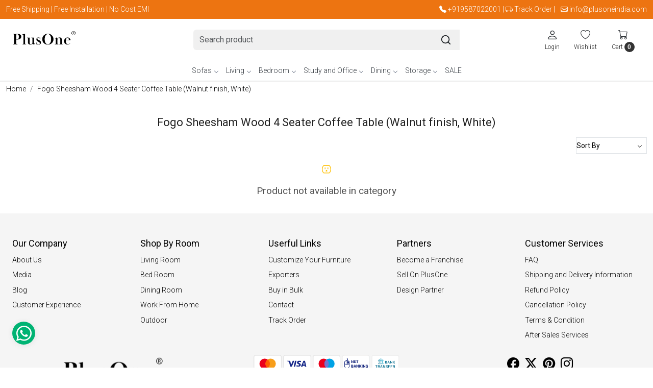

--- FILE ---
content_type: text/html; charset=UTF-8
request_url: https://www.plusoneindia.com/tags/fogo-sheesham-wood-4-seater-coffee-table-walnut-finish-white
body_size: 20647
content:
<!DOCTYPE html><html lang="en">
<head>
    <meta http-equiv="Content-Type" content="text/html; charset=utf-8" /><meta charset="utf-8">
<meta name="viewport" content="width=device-width, initial-scale=1">
     <meta name="robots" content="index,follow"/>        
 

    <meta name="google-site-verification" content="JCdGugNP9Bp3j5TR7R8Z163OmLR73Ke-2__OVRCg3Pg"/>

    <meta name="p:domain_verify" content="4bb05cef9d6adb8b7fde143c7f8540ee"/>
    <title>Fogo Sheesham Wood 4 Seater Coffee Table (Walnut finish, White)</title>
    <meta name="keywords" content="Fogo Sheesham Wood 4 Seater Coffee Table (Walnut finish, White)"/>    <meta name="description" content="Fogo Sheesham Wood 4 Seater Coffee Table (Walnut finish, White)"/>
<!--Store Favicons -->
    <link href="https://cdn.shopaccino.com/plusone/images/favicon.ico?v=651" type="icon" rel="icon"/><link href="https://cdn.shopaccino.com/plusone/images/favicon.ico?v=651" type="icon" rel="shortcut icon"/>
<link href="//accounts.google.com" rel="preconnect" crossorigin="anonymous"/><link href="//fonts.googleapis.com" rel="preconnect"/><link href="//fonts.gstatic.com" rel="preconnect" crossorigin="anonymous"/>
<link href="//www.googletagmanager.com" rel="dns-prefetch"/>
<link href="//connect.facebook.net" rel="dns-prefetch"/><link href="//googleads.g.doubleclick.net" rel="dns-prefetch"/>


    <link href="/img/apple-touch-icon.png" rel="apple-touch-icon" sizes="57x57"/>    <link href="/img/apple-touch-icon-precomposed.png" rel="apple-touch-icon-precomposed" sizes="57x57"/>
                        <link rel="canonical" href="https://www.plusoneindia.com/tags/fogo-sheesham-wood-4-seater-coffee-table-walnut-finish-white" />        

    
	<link rel="stylesheet" type="text/css" href="/css/assets/plugins/bootstrap-5.3.3/css/bootstrap.min.css" as="style"/>
	<link rel="stylesheet" type="text/css" href="/css/style.min.css?v=651" as="style"/>
	<link rel="stylesheet" type="text/css" href="/css/theme.css?v=651" as="style"/>

	<script type="text/javascript" src="/js/jquery-3.6.0.min.js" rel="preload"></script>

	<script type="text/javascript" src="/js/lazysizes-5.3.2.min.js" rel="preload"></script>

	<link rel="stylesheet" type="text/css" href="/css/assets/plugins/bootstrap-icons-1.11.3/bootstrap-icons.min.css" as="style" defer="defer"/>

	<link rel="stylesheet" type="text/css" href="/css/assets/plugins/jquery-ui-1.13.1/jquery-ui.min.css" as="style" async="async"/>

	<link rel="stylesheet" type="text/css" href="/css/assets/plugins/intl-tel-input/css/intlTelInput.min.css"/>

	<script type="text/javascript" src="/css/assets/plugins/intl-tel-input/js/intlTelInput.min.js"></script>
    <script type="text/javascript">
//<![CDATA[
jQuery(function($){
              Theme.Utils.Category.quickView();
         });
        
//]]>
</script>    <style type="text/css">
 body {  background-repeat: repeat !important; font-size: 14px !important; } 
 .header-txt, .header-topbar, .header-txt a {  background-color: #ed7411 !important; color: #ffffff !important; } 
 @media (min-width: 768px) { 
 } 
 @media (max-width: 991px) { 
 } 
 .footer-links .h4, .footer-links h4, .footer-links h5, .social-hold h4, .store-policies li::after {  color: #000000 !important; } 
 footer {  background-color: #f5f5f5 !important; } 
 footer a {  color: #000000 !important; } 
 p {  font-size: 14px !important; } 
 a, .btn-link, .pagination > li:first-child > a, .pagination > li:first-child > span,  .btn-link, .progress-steps li.active, .progress-steps li.active .stronger, .pagination > li > a, .pagination > li > span {  font-size: 14px; color: #000000; } 
 a:hover, .btn-link:hover {  font-size: 14px; } 
 h1 {  font-size: 22px !important; color: #212121 !important; } 
 h2 {  font-size: 22px !important; color: #212121 !important; } 
 h3 {  font-size: 18px !important; color: #212121 !important; } 
 h4 {  font-size: 18px !important; color: #212121 !important; } 
 p {  font-size: 14px !important; color: #000000 !important; } 
.shoppingcart .cart-icon span, .searchbar .theme-btn, .btn-primary, .list-group-item.active, .dropdown-item:active {  background-color: #212121 !important; border-color: #212121 !important; color: #ffffff !important; } 
.dropdown-item:active, .description-all-tabs .nav-tabs .nav-item.show .nav-link,.description-all-tabs .nav-tabs .nav-link.active {  background-color: #212121 !important; color: #ffffff !important; } 
.btn-outline, .btn-outline-primary{  border-color: #212121 !important; color: #212121 !important; } 
.btn-wishlist{  } 
.searchbar .input-group-btn:hover, .btn-primary:hover, .btn-primary:focus, .btn-primary:active, .btn-outline-primary:hover, .btn-outline-primary:focus, .btn-outline-primary:active, .btn-outline-primary.active {  background-color: #00050c !important; border-color: #00050c !important; color: #ffffff !important; } 
.theme_border, .border-primary, .tabsborder.active {  border-color: #212121 !important; } 
 @media (min-width: 992px) { 
 .nav-menu > li > a, .h-unsticky #header-option3 .nav-menu > li > a {  font-size: 14px !important; color: #343a40 !important; } 
 .nav-menu > li:hover > a, .nav-menu > li.active > a, .nav-menu > li.focus > a {  font-size: 14px !important; color: #000 !important; } 
 .nav-dropdown > li > a {  font-size: 14px !important; color: #000 !important; } 
 .nav-dropdown > li > a:hover, .nav-dropdown > li > a:focus {  font-size: 14px !important; color: #000 !important; } 
 .navigation-portrait .nav-dropdown > li > ul > li > a {  font-size: 14px !important; color: #000 !important; } 
 .navigation-portrait .nav-dropdown > li > ul > li > a:hover, .navigation-portrait .nav-dropdown > li > ul > li > a:focus {  font-size: 14px !important; color: #000 !important; } 
.radio label::before, .checkbox label::before { border-color:#000000; } 
 .teaser > div.link > a:hover > span.shop-btn,.product-display:hover span.btn, .theme-circle, ul.slimmenu li ul li a:hover, .bs-wizard > .bs-wizard-step.active > .progress > .progress-bar, .bs-wizard > .bs-wizard-step.active > .bs-wizard-dot, .bs-wizard > .bs-wizard-step.active > .bs-wizard-dot:after, .green-black ul.dropdown ul li.hover, .green-black ul.dropdown ul li:hover, .mobile-slide .carousel-indicators .active, .filter-panel .radio label::after { background-color:#212121; color:#ffffff; }  
 } 
 .quick-modal-box {  font-size: 14px !important; } 
 </style>    
            <style>
@import url('https://fonts.googleapis.com/css2?family=Roboto:wght@300;400&display=swap');
    body, .price-font {font-family: 'Roboto', sans-serif; font-weight: 300;}
    h1, h2, h3, h4 {font-weight: 400;}
    .price-font {font-family: 'Roboto', sans-serif !important;}
    #price-preview { font-weight: 400;}

@media only screen and (min-width:1200px) {
 .container, .container-lg, .container-md, .container-sm, .container-xl {
  max-width: 1600px;
padding-right: var(--bs-gutter-x,1.75rem);
padding-left: var(--bs-gutter-x,1.75rem);
}
}
#header-option8 { margin-bottom:0;}
/* Retio */
.category-items .teaser figure {padding-bottom: 60.66667%; position:relative}
.category-items .teaser figure img  {
        display: block;
        max-width: 100%;
        position: absolute;
        top: 0;
        left: 0;
        height: 100%;
        width: 100%;
        object-fit: cover;
        object-position: center center;
}

.home-category figure img {opacity: 1;}
@media only screen and (max-width:767px) 
{
    h1 {font-size: 22px; font-weight: 500; }
    body, .cut-price { font-size:12px;}
    h2, h3 {font-size: 1.2rem !Important;   font-weight: 500;}
    .teaser .teaser-item-div {margin: 0 0.225rem; padding-bottom:5px;}

  
    #featured_categories_1364 .hm-category-hold { margin-bottom: 0 !important;}
    #featured_categories_1364 .gx-3 {--bs-gutter-x: 0.5rem !important;}
    #featured_categories_1364 .col-md-2  {width:33.3333%;} 
    #featured_categories_1364 .col-md-2 h4 { font-size:12px !important;}
    /*{background-color: #fff;border: solid 1px #eee;border-radius: 6px; margin-bottom:6px !important;}*/
    #featured_product_tabs_1367 { background-color: #f5f5f5;}
    #featured_products_1367 { background:none !important; padding-bottom:0 !important;}
    #featured_products_1367 h2 { margin-bottom:0 !important;}
    #image_with_text_overlay_1366 { padding-top:0 !important;}
    .teaser-item-div {  background: #fff;  padding: 6px;  margin: 0;  box-shadow: 0 .125rem .25rem rgba(0,0,0,.075) !important;  margin: 4px;}
    .teaser .product-list-title {min-height: 90px;}
    #custom_content_1392 { display:none;}
}
#featured_categories_1365 { border-top:solid 1px #e8e8e8;}
#featured_categories_1365 figure { margin:0}
#featured_categories_1365 .category-caption {display:none;}
#featured_categories_1365 .hm-category-hold { margin-bottom:0 !important;}

.description_tabs .nav-item button {
            width: 100%;
            text-align: left;
        }
    .description_tabs .nav-tabs {
        background: #eee;
        border: 0;
        justify-content: center;
    }
    .description_tabs .detail_in ul li {margin-bottom: 10px;}
    .description_tabs .detail_in ul {padding-left: 1rem;}
    .description_tabs .nav-tabs .nav-link.active {
        background-color: #f6f6f6;
        border-bottom: #f65139 solid 2px !important;
        border-color: #eee;
    }
    .description_tabs .nav-item button {
        color: #000 !important;
        font-weight: 600;
        padding: .5rem .8rem !important;
    }
    .prod-description { max-width:950px; margin:0 auto;}
    .prod-description {border: 0;padding-right: 0;padding-left: 0;}
    .prod-description h3 {
        text-align: center;
        padding-top: 1rem;
        padding-bottom: 1rem;
    }
    .product_sum table .first-cell {width: 40%;}
    .product_sum table .last-cell {width: 60%;}
.home-category figure { background:#ffffff;}
@media only screen and (min-width:991px) {
.footer-links-hold > .row > .col-md-3 {  width: 20%;}
}
.variant-details {display:none;}

.checkbox-block-hold {
border-bottom: solid 1px #aaa;
padding-bottom: 1em;
}
.whatsapp-icon {
        padding: 15px 0;
        position: fixed;
        bottom: 3%;
        z-index: 99;
left:1rem;
        right:auto; 
    }
 .callicon {   position: fixed;
        bottom: 3%;
        z-index: 99;
    left:auto;
left: 5rem;
padding: 15px 0;
display:none;
}
 .callicon img {width:50px; height:50px;}
#text_column_images_1587 .mhorizontal-scroll > div { margin-bottom:0 !important;}
@media only screen and (max-width:767px) {
#text_column_images_1587 .mhorizontal-scroll .col-6 { width:100%;}
 .callicon { display: inline-block;}
}
    .whatsapp-icon .icon {
        display: inline-block;
        cursor: pointer;
        text-decoration: none;
        color: inherit !important;
        font-size: inherit !important;
        border-radius: 0 !important;
        box-shadow: none !important;
        border: 0 !important;
        transition: all 0.3s linear !important;
    }
    .whatsapp-icon .bi.bi-whatsapp,
    .whatsapp-icon .fa.fa-whatsapp {
        background: rgb(0, 179, 115) none repeat scroll 0% 0%;
        color: #fff;
        font-size: 30px;
        border-radius: 50%;
        width: 45px;
        height: 45px;
        display: inline-flex;
        justify-content: center;
        align-items: center;
        box-shadow: 0px 1px 9px 1px #d4d4d470;
    }
.whatsapp-mobile { display: inline-block; right:5em}


/*==== Image Ratio =====*/
#logo {position:relative;}
.logo-hold #logo a {display: block !important;}
.logo-hold #logo a,
.download-app1 a,
.mobile-slide .photoswipe-wrapper a,
#div_featured_categories_1364 figure,
#text_column_images_1587 figure
{
  overflow: hidden;
  display: block;
  position: relative;
}
/* .logo-hold #logo a img,
.download-app1 a img,
.mobile-slide .photoswipe-wrapper a img,
.bt-slider .carousel-item > a img,
#div_featured_categories_1364 figure img,
#text_column_images_1587 figure img
 {
  display: block;
  max-width: 100%;
  position: absolute;
  top: 0;
  left: 0;
  height: 100%;
  width: 100%;
  object-fit: contain;
  object-position: center center;
} */


.logo-hold #logo a img {  object-position: center left;}

#div_featured_categories_1364 figure {border: solid 1px #eee;}
/* #text_column_images_1587 figure {padding-bottom: 68%;}
.teaser-item-div figure, .img-ratio-1x1 figure {padding-bottom: 60.66667%;} */


@media only screen and (max-width:767px) {

.logo-hold #logo img {width:100%;}
.logo-hold #logo a {padding-bottom: 45%;}
.mobile-slide .photoswipe-wrapper a {padding-bottom: 70%;}
}
@media only screen and (max-width:767px) {
 #logo { width:100px;}
}

.detail-summary-extra img { height:auto;}
   #more {
            display: none;
        }
#myBtn{
padding:6px 15px;
margin-top:15px;
border: 1px solid;
    border-radius: 3px;
    color: #fff;
    background-color: #000;
}

@media only screen and (max-width: 778px) {
.logo_img-footer img   {
 width: 159px;
  }
  
}
.whatsapp-icon .icon{
background: transparent;
}

.product-desc-tab .faq-hold .faq-content{ display:none;}
.item-details-hold .review-rate-block #divreview .row .col-sm-5 .text-muted.small{
display:none;
}




   @media(min-width:992px){
    .nav-menu > li > a, .h-unsticky #header-option3 .nav-menu > li > a{
        font-size: 14px !important;
        color: #343a40 !important;
    }
   }

/* -----------------New-------css--------Start------------ */


#div_featured_categories_1364{
    --bs-gutter-x: 1rem;
}
#carousel-example-controls-1363{
    margin-bottom: 0px
}
#featured_categories_1364{
    padding-top: 1.5rem !important;
}
#featured_categories_1364 .feature-category-title-hold{
    margin-bottom: 0.8rem !important;
}
#featured_categories_1364 .category-caption h3 .homecategory-list-title{
    color: #212121 !important;
}
#text_column_images_1587{
    padding-top: 0.8rem !important;
    padding-bottom: 1.5rem !important;
}
.product-desc-tab{
    border-top: solid 1px #c0c0c0;
}
.logo-hold #logo {
    max-width: 125px;
}
@media only screen and (min-width: 1024px) {
    .h-unsticky #logo {
        max-width: 100px !important;
    }
}

@media(max-width:767px){
    #footer-top .footer-links-hold .f-nav{
        text-align: center;
    }
}
</style>

<meta name="google-site-verification" content="a7rPcLE14Tsg6NLz_Cr-TZsnaJ2dcUAUwB_GP2z6ZIY" />

<!-- Google tag (gtag.js) -->
<script async src="https://www.googletagmanager.com/gtag/js?id=G-K2X4W3B7H7"></script>
<script>
  window.dataLayer = window.dataLayer || [];
  function gtag(){dataLayer.push(arguments);}
  gtag('js', new Date());

  gtag('config', 'G-K2X4W3B7H7');
</script><script type="text/javascript">
//<![CDATA[
    window.BRAND_STORE_ID = 7200;
    window.BRAND_STORE_CURRENCY_SYMBOL_POSTFIX = 0;
    window.IS_WHOLESALER = 0;
    window.IS_B2B_QUANTITY_MULTIPLE = 0;
    window.BRAND_STORE_LANGUAGE = 'en';
    
    //Set Global Variables
    window.Store = window.Store || {};  // create if not exists
    Store.StoreConfig = Object.assign({"id":"7200","store_website_url":"www.plusoneindia.com","store_domain_name":"plusone","is_multi_variant_add_cart_enabled":0,"language_code":"en","store_country_id":"101"}, Store.StoreConfig || {});
    Store.TemplateConfig = Object.assign({"is_b2b_quantity_multiple":0,"show_sidebar_on_addcart":1,"is_get_quote":0,"is_customer_register_in_popup":1,"show_discount_percent_on_product":1,"show_discount_percent_on_product_round_off":1}, Store.TemplateConfig || {});
    Store.CustomerConfig = Object.assign({"is_wholesaler":0}, Store.CustomerConfig || {});
    Store.AppConfig = Object.assign({"is_gold_rate":0}, Store.AppConfig || {});
//]]>
</script>    
        <!-- Begin Google Analytics Tag -->
 <script type="text/javascript">
 var gaProperty = 'UA-199103336-2';
 var disableStr = 'ga-disable-' + gaProperty;
 if (document.cookie.indexOf(disableStr + '=true') > -1) {
 window[disableStr] = true;
 }
 function gaOptout() {
 document.cookie = disableStr + '=true; expires=Thu, 31 Dec 2099 23:59:59 UTC; path=/';
 window[disableStr] = true;
 }
 </script>
<script async src="https://www.googletagmanager.com/gtag/js?id=UA-199103336-2"></script>
<script>
 window.dataLayer = window.dataLayer || [];
 function gtag(){dataLayer.push(arguments);}
 gtag('js', new Date());
 gtag('config', 'UA-199103336-2');
</script>
 <!-- End Google Analytics Tag -->

<!-- Begin Google Remarketing Tag -->
<script async src="https://www.googletagmanager.com/gtag/js?id=AW-390022124"></script>
<script>
window.dataLayer = window.dataLayer || [];
function gtag(){dataLayer.push(arguments);}
gtag('js', new Date());
gtag('config', 'AW-390022124');
gtag('event', 'page_view', {'send_to': 'AW-390022124'});
</script>
<!-- End Google Remarketing Tag -->
<!-- Facebook Page View Code -->
<script type="text/javascript">
!function(f,b,e,v,n,t,s){if(f.fbq)return;n=f.fbq=function(){n.callMethod?n.callMethod.apply(n,arguments):n.queue.push(arguments)}; 
if(!f._fbq)f._fbq=n;n.push=n;n.loaded=!0;n.version='2.0';n.queue=[];t=b.createElement(e);t.async=!0;t.src=v;s=b.getElementsByTagName(e)[0]; 
s.parentNode.insertBefore(t,s)}(window,document,'script','https://connect.facebook.net/en_US/fbevents.js');
fbq('init', '1894325680749424'); 
fbq('track', 'PageView'); 
</script> 
<noscript><img height='1' width='1' alt='Facebook' style='display:none' src='https://www.facebook.com/tr?id=1894325680749424&ev=PageView&eid=1768752309797&noscript=1' /></noscript> 
<!-- End Facebook Page View Code --> 
        
    </head>

<body>
            
                
                
        <div role="alert" class="alert border-0 m-0 p-0 rounded-0 alert-dismissible fade show bg-dark text-white header-txt">
        <div class="container-fluid">
            <div class="row">
                <div class="col-12 py-2 text-center">
                    <div class="row"> 	     <div class="col-md-7 col-sm-8 col-12 text-start d-none d-lg-block"> 	         Free Shipping | Free Installation | No Cost EMI    </div> 	     <div class="col-md-5 col-sm-4 col-12 text-center text-lg-end">         <i class="bi bi-telephone-fill"></i> <a href="tel:+919587022001" style="text-decoration:none; color:#ffffff!important;">+919587022001</a> |          <span class="d-none d-lg-inline-block"><i class="bi bi-truck"></i> <a href="javascript:void(0);" data-bs-toggle="modal" data-bs-target="#orderTrackingModal">Track Order</a> |</span>         <i class="bi bi-envelope ms-2"></i> <a href="mailto:info@plusoneindia.com" style="text-decoration:none; color:#ffffff !important;">info@plusoneindia.com</a> 	     </div>  </div>                </div>
            </div>
        </div>
        <button type="button" class="d-block d-sm-none p-3 btn-close" data-bs-dismiss="alert" aria-label="Close"></button>
    </div>
    
    <div class="bg-white header-height"></div>
        <header id="header" class="sticky-top header_inner">
        <div class="container-screen">
                        <div id="header-option8" class="header-option8">
    <div id="sticky-mhead"></div>
    <div class="clearfix">
        <div class="clearfix mobile-header">
            <div class="container">
                <div class="row g-0 d-flex align-items-center mobile-logo">
                    <div class="col-2 col-md-1 col-lg-2 d-block d-lg-none">
                        <div class="position-relative m-nav-icon"><div class="animate fadeIn nav-toggle"></div></div>
                    </div>
                    <div class="col-4 col-md-6 col-lg-3">
                        <div class="logo-hold logo-pos-left">
                            <div id="logo" class="clearfix">
             <a href="/" title="Home" class="d-block ratio" style="--bs-aspect-ratio: 50%"><img src="https://cdn.shopaccino.com/plusone/images/untitleddesign2-removebg-preview-354809headerlogo-1-102855486693204_header_logo.png?v=651" alt="PlusOne" class="img-fluid" width="300" height="115" fetchpriority="high"/></a>    </div>                        </div>
                    </div>

                    <div class="col-6 col-md-6 col-md-6 d-none d-lg-block">
                        <div class="d-flex justify-content-between">
                            <form action="/products/search" class="w-100 form-search" id="ProductsSearchForm" method="get" accept-charset="utf-8">                                <div id="searchbar" class="my-2 px-3 searchbar searchbar-dsktp">
                                    <div class="input-group">
                                        <input name="keyword" id="keyword" class="form-control border-0 search-input" placeholder="Search product" autocomplete="off" type="text"/>                                        <button type="submit" id="search_submit" title="search" class="position-absolute h-100 btn btn-default px-3 d-flex align-items-center border-0">
                                            <svg class="svg-size ico-srch" viewBox="0 0 24 24" width="22" height="22" stroke="currentColor" stroke-width="2" fill="none" stroke-linecap="round" stroke-linejoin="round"><circle cx="11" cy="11" r="8"></circle><line x1="21" y1="21" x2="16.65" y2="16.65"></line></svg>
                                        </button>
                                    </div>
                                </div>
                            </form>                            
                        </div>
                    </div>
                    <div class="col-6 col-md-5 col-lg-3 d-flex justify-content-end align-items-center toppanel-hold">
                        <div class="d-none d-md-block">
                                                    </div>
                        
                        <div class="position-relative me-2 storelocator">
                                                    </div>

                                                                    <div class="d-block d-lg-none search-toggle">
                                        <a role="link" tabindex="0" class="search-icon px-2 icon-search" title="Search"><svg class="svg-size ico-srch" viewBox="0 0 24 24" width="25" height="25" stroke="currentColor" stroke-width="1" fill="none" stroke-linecap="round" stroke-linejoin="round"><circle cx="11" cy="11" r="8"></circle><line x1="21" y1="21" x2="16.65" y2="16.65"></line></svg></a>
                                        <a role="link" tabindex="0" class="search-icon px-2 icon-close" title="Close"><svg class="svg-size ico-close" viewBox="0 0 24 24" width="25" height="25" stroke="currentColor" stroke-width="1" fill="none" stroke-linecap="round" stroke-linejoin="round" class="css-i6dzq1"><line x1="18" y1="6" x2="6" y2="18"></line><line x1="6" y1="6" x2="18" y2="18"></line></svg></a>
                                    </div>

                                    <div class="clearfix d-none d-md-block usr-profile-link">
                                        <div class="clear top-login-dtp">
                                                                                            <a class="d-block px-2 btn_login_popup" href="#" id="user_profile" aria-label="Login">
                                                    <div class="bi-hold"><i class="bi bi-person"></i></div>
                                                    <div class="small px-1 w-100 headericons-caption">
                                                        Login                                                    </div>
                                                </a>
                                                                                    </div>
                                        <div class="top-login">
                                                                                    </div>
                                    </div>
                        
                                    <div class="d-none d-md-block px-lg-2 head-wish">
                                        <a href="/myaccount/wishlist" class="text-center d-block btn_login_popup">
                                            <div class="bi-hold"><i class="bi bi-heart"></i></div>
                                            <div class="small px-2 w-100 text-center headericons-caption">Wishlist</div>
                                        </a>
                                    </div>
                                    <div class="shoppingcart">
                                        <div id="div-drop-cart" class="position-relative">
                                            <div class="position-relative cd-cart-trigger">
                                                <div class="cart-icon">
                                                    <a href="/store_carts/cart" title="Shopping Bag" class="text-center d-block">
                                                        <div class="bi-hold"><i class="bi bi-cart"></i></div>
                                                        <div class="small px-2 w-100 headericons-caption">Cart <span class="rounded-circle">0</span></div>
                                                    </a>
                                                </div>
                                            </div>
                                        </div>
                                    </div>
                                                    </div>
                </div>
            </div>
        </div>

        <div class="mobile-header-height d-block d-md-none"></div>
        <div class="text-lg-center border-top menu-bar">   
            <nav id="navigation1" class="d-block position-relative w-100 navigation d-none d-md-block">
    <div class="animate fadeIn nav-toggle d-none"></div>
    <div class="nav-menus-wrapper">
                
        <ul class="m-0 list-inline nav-menu">
                    <li class="list-inline-item"><a href="/categories/sofas">Sofas</a><div class="megamenu-panel"><div class="megamenu-lists"><div class="row g-0"><div class="col-12 col-md-9"><ul class="megamenu-list list-col-4"><li class="megamenu-list-title"><a href="/categories/sofa-sets">Sofa Sets</a></li><li><a href="/categories/fabric-sofas">Fabric Sofas</a></li><li><a href="/categories/wooden-sofas">Wooden Sofas</a></li><li><a href="/categories/l-shaped-sofas">L Shaped Sofas</a></li><li><a href="/categories/sofa-cum-bed">Sofa Cum Bed</a></li><li><a href="/categories/1-seater-sofas">1 Seater Sofas</a></li><li><a href="/categories/2-seater-sofas">2 Seater Sofas</a></li><li><a href="/categories/3-seater-sofas">3 Seater Sofas</a></li><li><a href="/categories/5-seater-sofas">5 Seater Sofas</a></li><li><a href="/categories/7-seater-sofas">7 Seater Sofas</a></li></ul></div><div class="col-12 col-md-3"><img src="/img/x.gif" alt="Sofas" class="img-fluid lazyload" data-src="https://cdn.shopaccino.com/plusone/categories/menu/sofa-chair-937034_s.jpg?v=651" title="Sofas"/></div></div></div></div></li><li class="list-inline-item"><a href="/categories/living-room-furniture">Living</a><div class="megamenu-panel"><div class="megamenu-lists"><div class="row g-0"><div class="col-12 col-md-9"><ul class="megamenu-list list-col-4"><li class="megamenu-list-title"><a href="/categories/sofa-sets">Sofa Sets</a></li><li><a href="/categories/fabric-sofas">Fabric Sofas</a></li><li><a href="/categories/l-shaped-sofas">L Shaped Sofas</a></li><li><a href="/categories/wooden-sofas">Wooden Sofas</a></li><li><a href="/categories/sofa-cum-bed">Sofa Cum Bed</a></li><li><a href="/categories/1-seater-sofas">1 Seater Sofas</a></li><li><a href="/categories/2-seater-sofas">2 Seater Sofas</a></li><li><a href="/categories/3-seater-sofas">3 Seater Sofas</a></li><li><a href="/categories/5-seater-sofas">5 Seater Sofas</a></li><li><a href="/categories/7-seater-sofas">7 Seater Sofas</a></li></ul><ul class="megamenu-list list-col-4"><li class="megamenu-list-title"><a href="/categories/tables">Tables</a></li><li><a href="/categories/coffee-tables">Coffee Table</a></li><li><a href="/categories/center-tables">Center Table</a></li><li><a href="/categories/side-tables">Side Tables</a></li><li><a href="/categories/nesting-tables">Nesting Tables</a></li></ul><ul class="megamenu-list list-col-4"><li class="megamenu-list-title"><a href="/categories/chairs">Chairs</a></li><li><a href="/categories/lounge-chairs">Lounge Chairs</a></li></ul><ul class="megamenu-list list-col-4"><li class="megamenu-list-title"><a href="/categories/living-storage">Living Storage</a></li><li><a href="/categories/book-shelves">Book Shelves</a></li><li><a href="/categories/tv-unit">TV Unit</a></li><li><a href="/categories/shoe-racks">Shoe Rack</a></li><li><a href="/categories/chest-of-drawers">Chest of Drawers</a></li></ul></div><div class="col-12 col-md-3"><img src="/img/x.gif" alt="Living" class="img-fluid lazyload" data-src="https://cdn.shopaccino.com/plusone/categories/menu/sofa-904752_s.jpg?v=651" title="Living"/></div></div></div></div></li><li class="list-inline-item"><a href="/categories/bedroom-furniture">Bedroom</a><div class="megamenu-panel"><div class="megamenu-lists"><div class="row g-0"><div class="col-12 col-md-9"><ul class="megamenu-list list-col-4"><li class="megamenu-list-title"><a href="/categories/beds">Beds</a></li><li><a href="/categories/sheesham-wood-beds">Sheesham Wood Beds</a></li><li><a href="/categories/king-size-beds">King Size Beds</a></li><li><a href="/categories/queen-size-beds">Queen Size Beds</a></li><li><a href="/categories/hydraulic-storage-beds">Hydraulic Storage Beds</a></li><li><a href="/categories/sofa-cum-beds">Sofa Cum Beds</a></li><li><a href="/categories/metal-beds">Metal Beds</a></li></ul><ul class="megamenu-list list-col-4"><li class="megamenu-list-title"><a href="/categories/bedroom-cabinets">Bedroom Storage</a></li><li><a href="/categories/chest-of-drawers">Chest of Drawers</a></li><li><a href="/categories/tv-unit">TV Unit</a></li><li><a href="/categories/book-shelves">Book Shelves</a></li></ul><ul class="megamenu-list list-col-4"><li class="megamenu-list-title"><a href="/categories/tables">Tables</a></li><li><a href="/categories/bedside-tables">Bedside Tables</a></li></ul></div><div class="col-12 col-md-3"><img src="/img/x.gif" alt="Bedroom" class="img-fluid lazyload" data-src="https://cdn.shopaccino.com/plusone/categories/menu/bed-458930_s.jpg?v=651" title="Bedroom"/></div></div></div></div></li><li class="list-inline-item"><a href="/categories/study-and-office">Study and Office</a><div class="megamenu-panel"><div class="megamenu-lists"><div class="row g-0"><div class="col-12 col-md-9"><ul class="megamenu-list list-col-4"><li class="megamenu-list-title"><a href="/categories/office-and-study-tables">Tables</a></li><li><a href="/categories/writing-tables">Writing Tables</a></li><li><a href="/categories/computer-tables">Computer Tables</a></li><li><a href="/categories/study-table">Study Table</a></li><li><a href="/categories/laptop-tables">Laptop Tables</a></li></ul><ul class="megamenu-list list-col-4"><li><a href="/categories/chairs">Chairs</a></li></ul><ul class="megamenu-list list-col-4"><li class="megamenu-list-title"><a href="/categories/storage">Storage</a></li><li><a href="/categories/book-shelves">Book Shelves</a></li></ul></div><div class="col-12 col-md-3"><img src="/img/x.gif" alt="Study and Office" class="img-fluid lazyload" data-src="https://cdn.shopaccino.com/plusone/categories/menu/study-table-192396_s.jpg?v=651" title="Study and Office"/></div></div></div></div></li><li class="list-inline-item"><a href="/categories/dining">Dining</a><div class="megamenu-panel"><div class="megamenu-lists"><div class="row g-0"><div class="col-12 col-md-9"><ul class="megamenu-list list-col-4"><li class="megamenu-list-title"><a href="/categories/dining-table-sets">Dining Table Sets</a></li><li><a href="/categories/4-seater-dining-table">4 Seater Dining Table</a></li><li><a href="/categories/6-seater-dining-table">6 Seater Dining Table</a></li></ul><ul class="megamenu-list list-col-4"><li><a href="/categories/chairs">Chairs</a></li></ul></div><div class="col-12 col-md-3"><img src="/img/x.gif" alt="Dining" class="img-fluid lazyload" data-src="https://cdn.shopaccino.com/plusone/categories/menu/dinning-table-973171_s.jpg?v=651" title="Dining"/></div></div></div></div></li><li class="list-inline-item"><a href="/categories/storage">Storage</a><div class="megamenu-panel"><div class="megamenu-lists"><div class="row g-0"><div class="col-sm-12 col-12"><ul class="megamenu-list list-col-4"><li class="megamenu-list-title"><a href="/categories/living-storage">Living Storage</a></li><li><a href="/categories/tv-unit">TV Unit</a></li><li><a href="/categories/book-shelves">Book Shelves</a></li><li><a href="/categories/shoe-racks">Shoe Rack</a></li><li><a href="/categories/chest-of-drawers">Chest of Drawers</a></li></ul><ul class="megamenu-list list-col-4"><li class="megamenu-list-title"><a href="/categories/bedroom-cabinets">Bedroom Storage</a></li><li><a href="/categories/tv-unit">TV Unit</a></li><li><a href="/categories/book-shelves">Book Shelves</a></li><li><a href="/categories/chest-of-drawers">Chest of Drawers</a></li></ul></div></div></div></div></li><li><a href="/categories/sale">SALE</a></li>
                                    
        </ul>
    </div>
</nav>        </div>
    </div>
    <form action="/products/search" class="w-100 form-search" id="ProductsSearchForm" method="get" accept-charset="utf-8">        <div class="position-absolute d-none search-container mobilesearch-container">
            <div id="searchbar" class="searchbar srch-pos-right">
                <div class="d-flex align-items-center input-group">
                    <input name="keyword" id="keyword" class="form-control search-input rounded-0" placeholder="Search ..." autocomplete="off" type="text"/>                   <div class="input-group-append">
                       <button type="submit" id="search_submit" aria-label="Submit">
                           <svg class="svg-size ico-srch" viewBox="0 0 24 24" width="28" height="28" stroke="currentColor" stroke-width="2" fill="none" stroke-linecap="round" stroke-linejoin="round"><circle cx="11" cy="11" r="8"></circle><line x1="21" y1="21" x2="16.65" y2="16.65"></line></svg>
                       </button>
                   </div>
                </div>
            </div>
        </div>
    </form></div>
        </div>
    </header>
    
    <section class="container-screen position-static">
        <div class="col mx-auto d-none text-center py-2 m-logo">
                            <a href="/" title="Home" class="d-inline-block"><img src="/img/x.gif" alt="PlusOne" class="img-fluid lazyload" data-src="https://cdn.shopaccino.com/plusone/images/untitleddesign2-removebg-preview-354809headerlogo-1-102855486693204_header_logo.png?v=651?v=1"/></a>              
        </div>
        
        
        
                                    <div class="page-section mid-content">
            <div class="container-fluid">
                <div class="row">
                    <div class="col-md-12"></div>        
                </div>
            </div>
            <div class="clear"></div>
            <div class="container-fluid clearfix">
    <div class="clearfix">
        <div class="sub-category-desc tags-cagry">
            <div class="row">
                <div class="col-12 breadcrumb-bg">
                    <div class="category-breadcrumb-hold" aria-label="breadcrumb">
                        <ol class="bg-transparent pl-0 py-1 m-0 breadcrumb" itemscope itemtype="https://schema.org/BreadcrumbList">
                            <li class="breadcrumb-item" itemprop="itemListElement" itemscope itemtype="https://schema.org/ListItem">
                                <a itemprop="item" href="/">
                                    <span itemprop="name">Home</span>
                                    <meta itemprop="position" content="1" />
                                </a>
                            </li>
                                                       <li class="breadcrumb-item" itemprop="itemListElement" itemscope itemtype="https://schema.org/ListItem">
                                <a itemprop="item" href="/tags/fogo-sheesham-wood-4-seater-coffee-table-walnut-finish-white">
                                    <span itemprop="name">Fogo Sheesham Wood 4 Seater Coffee Table (Walnut finish, White)</span>
                                    <meta itemprop="position" content="2" />
                                </a>
                            </li>
                                                    </ol>
                    </div>
                </div>
            </div>
            <div class="row">
                <div class="col-12">
                    <div class="row">
                        <div class="col-12">
                                                            <div class="mt-4 heading heading-border">
                                    <h1 class="text-center mb-3">Fogo Sheesham Wood 4 Seater Coffee Table (Walnut finish, White)</h1>
                                </div>
                                                    </div>
                    </div>
                                    </div>                    
            </div>
                        <div id="sticky-filter"></div>
            <div class="d-flex justify-content-end filters-div">
                <div class="w-50 me-2 fl-toggle">
                                            <div class="fl-toggle-bar d-block">
                            <span class="d-block border bg-white px-3 btn-filter-icon">
                            <svg xmlns="http://www.w3.org/2000/svg" width="19" height="14" fill="currentColor" class="me-2" viewBox="0 0 16 16">
                                <g id="Page-1" stroke="none" stroke-width="1" fill="none" fill-rule="evenodd">
                                    <g id="Browse_375" transform="translate(-61.000000, -190.000000)" fill="#1A1A1A" fill-rule="nonzero">
                                        <g id="noun_filter_2802517" transform="translate(70.500000, 197.000000) rotate(90.000000) translate(-70.500000, -197.000000) translate(64.000000, 188.000000)">
                                            <path d="M5.8190118,9.66875 C5.4380684,8.85209743 4.68701418,8.25010315 3.78340901,8.03714844 L3.78340901,0.7109375 C3.78340901,0.318297561 3.45260306,0 3.04453323,0 C2.6364634,0 2.30565745,0.318297561 2.30565745,0.7109375 L2.30565745,8.03359375 C2.12880249,8.07711449 1.95584707,8.13417128 1.7884444,8.20421875 C0.608485093,8.71836075 -0.104111336,9.89464698 0.0124101503,11.1359267 C0.128931637,12.3772065 1.04904894,13.4115979 2.30565745,13.7139844 L2.30565745,16.3515625 C2.30565745,16.7442024 2.6364634,17.0625 3.04453323,17.0625 C3.45260306,17.0625 3.78340901,16.7442024 3.78340901,16.3515625 L3.78340901,13.7175391 C4.75495956,13.4891512 5.54614824,12.8130562 5.89659376,11.9117578 C6.18414644,11.1842913 6.15619628,10.3762111 5.8190118,9.66875 Z M4.51489604,11.4105469 C4.26436471,12.0504119 3.5984092,12.4485946 2.89121572,12.3813645 C2.18402224,12.3141344 1.61192686,11.7982551 1.49637779,11.1235882 C1.38082872,10.4489213 1.75063769,9.78369252 2.39801692,9.50167969 C2.59956858,9.41231454 2.81891757,9.36622207 3.04083885,9.36659924 C3.65848383,9.36652246 4.21908061,9.71407372 4.47425787,10.2552734 C4.6504677,10.6186242 4.66776954,11.0348149 4.5222848,11.4105469 L4.51489604,11.4105469 Z" id="Shape"/>
                                            <path d="M10.8121219,3.5546875 C10.7015487,3.51558594 10.5909755,3.48359375 10.4767166,3.45515625 L10.4767166,0.7109375 C10.4767166,0.318297561 10.1466812,0 9.73956192,0 C9.33244266,0 9.00240729,0.318297561 9.00240729,0.7109375 L9.00240729,3.46582031 C8.12921073,3.67841112 7.39841608,4.25294589 7.00650766,5.03495294 C6.61459924,5.81696 6.6017982,6.72618277 6.97154628,7.51816406 C7.3016674,8.22767026 7.91207504,8.78053475 8.66700193,9.05378906 C8.77757513,9.09289062 8.89183409,9.12488281 9.00240729,9.15332031 L9.00240729,16.3515625 C9.00240729,16.7442024 9.33244266,17.0625 9.73956192,17.0625 C10.1466812,17.0625 10.4767166,16.7442024 10.4767166,16.3515625 L10.4767166,9.14976563 C10.6539946,9.10898061 10.8267932,9.05184243 10.9927248,8.97914063 C12.1221726,8.49526922 12.8349641,7.39959553 12.7953007,6.20829527 C12.7556373,5.01699501 11.9714301,3.96768051 10.8121219,3.5546875 L10.8121219,3.5546875 Z M11.217557,6.84277344 C10.9939755,7.41468165 10.435112,7.80031598 9.80168572,7.81977134 C9.16825948,7.8392267 8.5850857,7.48866946 8.32422503,6.93164062 C8.10525882,6.46427454 8.14709775,5.92168851 8.43533624,5.4907006 C8.72357474,5.05971269 9.2188446,4.79918808 9.75061924,4.79882813 C9.93934932,4.79896716 10.1265508,4.831465 10.3034852,4.89480469 C10.6886692,5.03816586 10.9989484,5.32334287 11.1659561,5.6875 L11.1659561,5.6875 C11.3429565,6.05036934 11.3615462,6.46656863 11.217557,6.84277344 L11.217557,6.84277344 Z" id="Shape"/>
                                        </g>
                                    </g>
                                </g>
                            </svg>
                            Filters</span>
                        </div>            
                                    </div>   
                                <div class="w-50 position-relative d-inline-block d-flex align-items-center justify-content-end flr-sort-panel">
                    <div class="w-100 position-relative select-hold align-top">
                        <div class="input select"><select name="data[sort_by]" class="text-center border position-relative bg-transparent pe-4" aria-label="Sort by" id="sort_by">
<option value="sort_by=sort_order&amp;order=ASC" selected="selected">Sort By</option>
<option value="sort_by=price&amp;order=ASC">Price (Low &lt; High)</option>
<option value="sort_by=price&amp;order=DESC">Price (High &gt; Low)</option>
<option value="sort_by=product&amp;order=ASC">Name (A - Z)</option>
<option value="sort_by=product&amp;order=DESC">Name (Z - A)</option>
<option value="sort_by=date&amp;order=ASC">Date (Old &lt; New)</option>
<option value="sort_by=date&amp;order=DESC">Date (New &gt; Old)</option>
</select></div>                        <div class="position-absolute select__arrow"></div>
                    </div>
                </div>
                            </div>
                    </div>
    </div>
    		    <div class="mb-4 layout-column clearfix">
                                	
            
        
    	<div class="row">
    	    <div class="col-10"></div>
    		<div class="col-2">
                    		</div>
    	</div>

                    <div class="row">
                <div class="col-md-12 mx-auto text-center">
                    <h4 class="my-3">
                        <svg class="h1 bi bi-outlet text-warning m-0" width="1em" height="1em" viewBox="0 0 20 20" fill="currentColor" xmlns="http://www.w3.org/2000/svg">
                            <path fill-rule="evenodd" d="M5.34 4.994c.275-.338.68-.494 1.074-.494h7.172c.393 0 .798.156 1.074.494.578.708 1.84 2.534 1.84 5.006 0 2.472-1.262 4.297-1.84 5.006-.276.338-.68.494-1.074.494H6.414c-.394 0-.799-.156-1.074-.494C4.762 14.297 3.5 12.472 3.5 10c0-2.472 1.262-4.298 1.84-5.006zm1.074.506a.376.376 0 00-.299.126C5.599 6.259 4.5 7.863 4.5 10c0 2.137 1.099 3.74 1.615 4.374.06.073.163.126.3.126h7.17c.137 0 .24-.053.3-.126.516-.633 1.615-2.237 1.615-4.374 0-2.137-1.099-3.74-1.615-4.374a.376.376 0 00-.3-.126h-7.17z" clip-rule="evenodd"></path>
                            <path fill-rule="evenodd" d="M8 7.5a.5.5 0 01.5.5v1.5a.5.5 0 01-1 0V8a.5.5 0 01.5-.5zm4 0a.5.5 0 01.5.5v1.5a.5.5 0 01-1 0V8a.5.5 0 01.5-.5z" clip-rule="evenodd"></path>
                            <path d="M9 12v1h2v-1a1 1 0 10-2 0z"></path>
                        </svg>
                        <br>
                    </h4>
                    <div class="h4" style="line-height:1.3;">
                                                    Product not available in category                                            </div>
                </div>
            </div>
            </div>
<!-- Quick View of Product -->
 <div id="quickProduct" class="modal fade bd-example-modal-lg quick-modal-box" role="dialog" tabindex="-1" aria-labelledby="myLargeModalLabel" aria-hidden="true">
    <div class="modal-dialog modal-dialog-centered modal-xl">
      <div class="modal-content">
      <!-- Modal Header -->
      <div class="modal-header pb-0 border-0">
        <h5 class="modal-title"></h5>
        <button type="button" class="btn-close" data-bs-dismiss="modal" aria-label="Close"></button>
      </div>
         <div class="pb-3 quick-modal-body">
        </div>
      </div>
    </div>
 </div>
 <div class="clearfix"></div> 






<!--
<style>
img.lazyload
{
    opacity: 0;
    transform: scale(0.8);
}
img.lazyloaded {
  opacity: 1;
    transform: scale(1);
    transition: all 500ms;
    animation: fadein 0.8s;
}
@keyframes fadein {
  from { opacity: 0; }
  to   { opacity: 1; }
}
</style>
-->
<script>
    // Count Input (Quantity)
    /*  
    $(".incr-btn").on("click", function(e) {
        e.preventDefault();

        var $button = $(this);
        var incval  = 1;

        var is_fabric = $button.closest('form').find('input.is_fabric').val();
        if(parseFloat(is_fabric) == 1){ incval = 0.5; }

        var inputQuantity = $button.parent().find('.quantity');
        var oldValue = inputQuantity.val();
        var minValue = inputQuantity.attr("min");
        var maxValue = parseFloat(inputQuantity.data("quantity"));
        var index = $button.parent().find('.quantity').data("index");

        $button.parent().find('.incr-btn[data-action="decrease"]').removeClass('inactive');
        if ($button.data('action') == "increase") {
            var newVal = parseFloat(oldValue) + incval;
        } else {
            // Don't allow decrementing below 1
            if (minValue != null) {
                if (oldValue > minValue) {
                    var newVal = parseFloat(oldValue) - incval;
                } else {
                    newVal = minValue;
                    $button.addClass('inactive');
                }
            } else {
                if (oldValue > 1) {
                    var newVal = parseFloat(oldValue) - incval;
                } else {
                    newVal = incval;
                    $button.addClass('inactive');
                }
            }
        }
         
        if (newVal <= maxValue) {
            $button.parent().find('.quantity').val(newVal);
        }
        
        if(parseInt(is_fabric) == 1) {
            let orderQuantity = parseFloat(newVal) * 2;
            $button.parent().find('input#quantity').val(orderQuantity);
        }        
    });
    */
</script>       </div>

        </div>
    </section>

        <footer>
        <div class="container-screen">
                            <div id="footer-top">
        
        
    <div class="pt-5 pb-5 footer-links-hold clearfix">
        <div class="container">
            <div class="row footer-links-columns">
                                    <div class="col-12 col-sm-12 col-md-12 child">
                        <div class="row">
    <div class=" footer-links-hold clearfix">
        <div class="row flex justify-content-between">
            <div class="col-12 col-sm-12 col-md-3 child">
                <div class="mb-2 footer-links link-case">
                    <div class="f-nav">
                        <h4 class="footerinformation"><span>Our Company</span></h4>
                        <ul class="m-0 list-unstyled">
                            <li><a href="/pages/about-us">About Us</a></li>
                            <li><a href="/pages/media">Media</a></li>
                            <li><a href="/blog/">Blog</a></li>
                            <li><a href="/pages/customer-reviews">Customer Experience</a></li>
                        </ul>
                    </div>
                </div>
            </div>
            <div class="col-12 col-sm-12 col-md-3 child">
                <div class="mb-2 footer-links link-case">
                    <div class="f-nav">
                        <h4 class="footerinformation"><span>Shop By Room</span></h4>
                        <ul class="m-0 list-unstyled">
                            <li><a href="/categories/living-room-furniture">Living Room</a></li>
                            <li><a href="/categories/bedroom-furniture">Bed Room</a></li>
                            <li><a href="/categories/dining">Dining Room</a></li>
                            <li><a href="/categories/study-and-office">Work From Home</a></li>
                            <li><a href="#">Outdoor</a></li>
                        </ul>
                    </div>
                </div>
            </div>
            <div class="col-12 col-sm-12 col-md-3 child">
                <div class="mb-2 footer-links link-case">
                    <div class="f-nav">
                        <h4 class="footerinformation"><span>Userful Links</span></h4>
                        <ul class="m-0 list-unstyled">
                            <li><a href="/pages/customize-your-furniture">Customize Your Furniture</a></li>
                            <li><a href="/pages/exporters">Exporters</a></li>
                            <li><a href="/pages/buy-in-bulk">Buy in Bulk</a></li>
                            <li><a href="/pages/contact">Contact</a></li>
                            <li><a href="javascript:void(0);" data-bs-toggle="modal" data-bs-target="#orderTrackingModal">Track Order</a></li>
                        </ul>
                    </div>
                </div>
            </div>
            <div class="col-12 col-sm-12 col-md-3 child">
                <div class="mb-2 footer-links link-case">
                    <div class="f-nav">
                        <h4 class="footerinformation"><span>Partners</span></h4>
                        <ul class="m-0 list-unstyled">
                            <li><a href="/pages/become-a-franchise">Become a Franchise</a></li>
                            <li><a href="/pages/sell-on-plusone">Sell On PlusOne</a></li>
                            <li><a href="/pages/our-designer">Design Partner</a></li>
                        </ul>
                    </div>
                </div>
            </div>
            <div class="col-12 col-sm-12 col-md-3 child">
                <div class="mb-2 footer-links link-case">
                    <div class="f-nav">
                        <h4 class="footerinformation"><span>Customer Services</span></h4>
                        <ul class="m-0 list-unstyled">
                            <li><a href="/faq/">FAQ</a></li>
                            <li><a href="/policies/shipping-policy">Shipping and Delivery Information</a></li>
                            <li><a href="/policies/refund-policy">Refund Policy</a></li>
                            <li><a href="/policies/cancellation-policy">Cancellation Policy</a></li>
                            <li><a href="https://www.plusoneindia.com/policies/terms-conditions" target="_blank">Terms &amp; Condition</a></li>
                            <li><a href="https://www.plusoneindia.com/pages/after-sales-services">After Sales
                                    Services</a></li>
                        </ul>
                    </div>
                </div>
            </div>
        </div>
    </div>

</div>

<div class="row d-flex justify-content-between">
    <div class="col-md-4 col-12 text-center ">
<div class="logo_img-footer ">
<img src="https://cdn.shopaccino.com/plusone/images/untitleddesign2-removebg-preview-354809_header_logo.png?v=470?v=1" style="width: 50%;">
</div></div>
<div class="col-md-4 col-12 text-center">
<div class="mt-3 text-center payment-logo">
    <ul class="mb-0 list-inline">
                                
                                                                    
                                                                            
                                            
                                                
                                               
                                                
                                                    
                                                                                                                                                                
                                                    
                                                    
                                                
                                                                                
        <li class="list-inline-item pb-2 m-0"><img src="/img/master-cart.svg" alt="Master Card" class=" lazyloaded" height="35" width="auto" data-src="/img/master-cart.svg"></li>

<li class="list-inline-item pb-2 m-0"><img src="/img/visa-card.svg" alt="Visa" class=" lazyloaded" height="35" width="auto" data-src="/img/visa-card.svg"></li>

                                          <li class="list-inline-item pb-2 m-0"><img src="/img/maestro-card.svg" alt="Maestro Card" class=" lazyloaded" height="35" width="auto" data-src="/img/maestro-card.svg"></li>

                                   <li class="list-inline-item pb-2 m-0"><img src="/img/netbanking.png" alt="Net Banking" class=" lazyloaded" height="35" width="auto" data-src="/img/netbanking.png"></li>

                                        
                                                

                                                



<li class="list-inline-item pb-2 m-0"><img src="/img/bank-transfer.png" alt="Bank transfer" class=" lazyloaded" height="35" width="auto" data-src="/img/bank-transfer.png"></li>

</ul>
</div>
</div>
  
        
        <div class="col-md-4 col-12 text-center">
            <div class=" social-hold mt-3 text-center">
                <ul class="mb-0 list-inline">
                    <li class="list-inline-item me-0"><a href="https://www.facebook.com/eplusone.india/" title="Facebook" class="p-1 facebook" target="_blank"><i class="bi bi-facebook fs-4"></i></a></li>
                    <li class="list-inline-item me-0"><a href="https://twitter.com/PlusoneIndia" title="Twitter" class="p-1 twitter" target="_blank"><i class="bi bi-twitter fs-4"></i></a></li>
                    <li class="list-inline-item me-0"><a href="https://in.pinterest.com/plusone_india/_saved/" title="Pinterest" class="p-1 pinterest" target="_blank"><i class="bi bi-pinterest fs-4"></i></a>
                    </li>
                    <li class="list-inline-item me-0"><a href="https://www.instagram.com/plusone.india/" class="p-1 instagram" title="Instagram" target="_blank"><i class="bi bi-instagram fs-4"></i></a>
                    </li>
                </ul>
            </div>
        </div>
     
    </div>                    </div>
                        </div>

                            <div class="row footer-text-hold">
                    <div class="col-md-12 col-sm-12 col-12">
                        <div class="footer-text">
                            <a class="callicon" href="tel:+919587022001" target="_blank"> <span> <img src="https://cdn.shopaccino.com/plusone/images/call-icon-440818-961689.png" style="width: 50px;"> </span>                     </a>
<div class="whatsapp-icon">

    <div class="icon"> <a class="whatsapp-mobile" target="_blank" href="https://api.whatsapp.com/send?phone=919587022001"><i class="bi bi-whatsapp"></i></a> </div>
</div>                        </div>
                    </div>
                </div>
                    </div>
    </div>
</div>

<div id="footer-bottom">
    <div class="container">
        <div class="py-2 row d-flex align-items-center">
            <div class="col-12 col-sm-12 col-md-9 text-center text-md-start">
                <div class="d-inline-block py-1 all-rights">
                                            All rights reserved | © 2022 E-PlusOne Home Makers Private Limited                                    </div>

                <div class="d-inline-block pe-2 py-1 store-policies">
                    <ul class="mb-1 list-inline">
                                                        
                                                                                                        <li class="list-inline-item"><a href="/policies/terms-conditions">Terms & Condition</a></li>
                                    
                                                                            <li class="list-inline-item"><a href="/policies/privacy-policy">Privacy Policy</a></li>
                                    
                                    
                                                                                                                                            </ul>
                </div>
            </div>
            <div class="col-12 col-sm-12 col-md-3">
                <div class="py-1 poweredby">
                                    </div>
            </div>
        </div>
    </div>
</div>                    </div>
    </footer>
    
<!--Search bar overlay policy-->
<div id="cd-shadow-layer"></div>
<div id="cd-cart" class="position-fixed">
    <div class="cd-cart-trigger">
        <a href="#" class="m-0 position-absolute panel-close" data-bs-dismiss="alert">&times;</a>
    </div>
    <div id="targetDiv" style="width:100%;">
        <p class="text-center text-muted font-weight-bold ysb-title">Your Shopping Cart</p>
        
                                            <div class="col-12 shopping-empty-state ng-scope clearfix">
                <div class="cart-empty my-4 py-4">
                    <div class="text-center">
                        <svg class="bi bi-circle-slash mb-2" width="2em" height="2em" viewBox="0 0 20 20" fill="#ccc" xmlns="https://www.w3.org/2000/svg">
                          <path fill-rule="evenodd" d="M10 1.5a8.5 8.5 0 100 17 8.5 8.5 0 000-17zM5.071 4.347a7.5 7.5 0 0110.582 10.582L5.071 4.347zm-.724.724a7.5 7.5 0 0010.582 10.582L4.347 5.071z" clip-rule="evenodd"></path>
                      </svg>
                      <br>
                      Your shopping cart is empty.
                  </div>
                  <input type="hidden" name="ccount" id="ccount" value="0" />
              </div>
          </div>
          
    <div class="clearfix text-center">
                    <a href="/store_orders/checkout" class="btn btn-lg btn-primary w-100 checkout-btn">Checkout</a>
            				<p class="pt-3 cd-go-to-cart">
					<a href="/store_carts/cart" class="btn btn-lg btn-outline-primary w-100">View Cart</a>
				</p>
			        			
			<a href="#" class="btn btn-lg btn-outline-primary w-100" title="Continue Shopping" onClick="document.getElementsByClassName('cd-cart-trigger')[0].click();">Continue Shopping</a>
					    </div>
    </div>
</div>

<div id="back-top" class="position-fixed rounded">
    <a href="#" class="d-block p-1"><svg xmlns="https://www.w3.org/2000/svg" viewBox="0 0 512 512" width="18" height="18"><path d="M412.6 227.1L278.6 89c-5.8-6-13.7-9-22.4-9h-.4c-8.7 0-16.6 3-22.4 9l-134 138.1c-12.5 12-12.5 31.3 0 43.2 12.5 11.9 32.7 11.9 45.2 0l79.4-83v214c0 16.9 14.3 30.6 32 30.6 18 0 32-13.7 32-30.6v-214l79.4 83c12.5 11.9 32.7 11.9 45.2 0s12.5-31.2 0-43.2z"/></svg></a>
</div>


<div class="modal fade" id="formDetailsModal" tabindex="-1" aria-labelledby="formDetailsModalLabel" aria-hidden="true" style="z-index: 11111;">
  <div class="modal-dialog modal-lg">
    <div class="modal-content">
      <div class="modal-header">
        <h5 class="modal-title" id="formDetailsModalLabel">ORDER DETAILS</h5>
        <button type="button" class="btn-close" data-bs-dismiss="modal" aria-label="Close"></button>
      </div>
      <div class="modal-body" id="div_form_details">
        
      </div>      
    </div>
  </div>
</div>

	<script type="text/javascript" src="/css/assets/plugins/bootstrap-5.3.3/js/bootstrap.bundle.min.js" rel="preload"></script>
	<script type="text/javascript" src="/js/menu.min.js?v=651" rel="preload"></script>
	<script type="text/javascript" src="/js/mainconfig.js?v=651" rel="preload"></script>
	<script type="text/javascript" src="/js/jquery.validate-1.13.1.min.js" rel="preload"></script>

	<script type="text/javascript" src="/css/assets/plugins/jquery-ui-1.13.1/jquery-ui.min.js" as="script" defer="defer"></script>


<script type="text/javascript">
//<![CDATA[
    window.BRAND_STORE_CURRENCY_SYMBOL_POSTFIX = 0;
//]]>
</script>

    <div id="orderTrackingModal" class="modal fade" tabindex="-1">
        <div class="modal-dialog modal-md wishlistmodal">
            <div class="modal-content">
                <form action="/store_orders/track" id="TrackOrderForm" class="form-horizontal" role="form" autocomplete="off" method="post" accept-charset="utf-8"><div style="display:none;"><input type="hidden" name="_method" value="POST"/><input type="hidden" name="data[_Token][key]" value="19bc3636e797774d95d982506935a232dc57f5227cdc763799a0c38a9d572d59b142d93fb3ff908529c3ca57ddb5a9562f4afb851a990cbacd73eec6e5ef4414" id="Token1766451381" autocomplete="off"/></div>                <input type="hidden" name="data[Customer][redirect_url]" id="redirect_url" value="/tags/fogo-sheesham-wood-4-seater-coffee-table-walnut-finish-white"/>                <div class="modal-header">
                    <div class="modal-title h4">Track Order</div>
                    <button type="button" class="btn-close" data-bs-dismiss="modal" aria-label="Close"></button>
                </div>
                <div class="modal-body">
                    <div id="orderTrackingModalBody">
                        <div class="clearfix">
                            <div class="col-md-12 col-sm-12 col-xs-12">
                                <div id="tracking_err" class="alert alert-danger" role="alert" style="display:none;">
                                    <span class="glyphicon glyphicon-exclamation-sign" aria-hidden="true"></span>
                                    <span class="sr-only">Error:</span>
                                    Email or Order No. is incorrect.                                </div>
                                <div id="tracking_success" class="alert alert-success" role="alert" style="display:none;">
                                    <span class="glyphicon glyphicon-ok" aria-hidden="true"></span>
                                    <span class="sr-only">Success:</span>
                                    Tracking done successfully.                                </div>                                
                                <div class="mb-3">
                                    <label for="email" class="form-label">Email / Mobile<span class="text-danger">*</span></label> 
                                    <input name="data[TrackOrder][email]" id="email" class="form-control required" placeholder="Enter email or mobile no." title="Please enter valid email or mobile no." type="text"/>                                </div>                                
                                <div class="mb-3">
                                    <label for="order_no" class="form-label">Order No<span class="text-danger">*</span></label> 
                                    <input name="data[TrackOrder][order_no]" id="order_no" class="form-control required" required="required" placeholder="Enter Order No" onKeyUp="allow_numeric(this);" title="Please enter valid Order No" type="text"/>                                </div>
                            </div>
                        </div>                        
                    </div>
                </div>
                <div class="modal-footer border-0 pt-0">
                    <button type="submit" id="btnloginsubmit" name="btnloginsubmit" class="btn btn-primary mx-auto">Submit</button>
                </div>
                <div style="display:none;"><input type="hidden" name="data[_Token][fields]" value="da2c6b389ae0b6330214ef5a5c3e50ddc13869f2%3ACustomer.redirect_url" id="TokenFields1042881895" autocomplete="off"/><input type="hidden" name="data[_Token][unlocked]" value="" id="TokenUnlocked1058339858" autocomplete="off"/></div></form>            </div>
        </div>
    </div>
	

<div id="guestOrderViewModal" class="modal fade" tabindex="-1">
        <div class="modal-dialog modal-md wishlistmodal">
            <div class="modal-content">
                <form action="/store_orders/guest_order_view" id="ViewOrderForm" class="form-horizontal" role="form" autocomplete="off" method="post" accept-charset="utf-8"><div style="display:none;"><input type="hidden" name="_method" value="POST"/><input type="hidden" name="data[_Token][key]" value="19bc3636e797774d95d982506935a232dc57f5227cdc763799a0c38a9d572d59b142d93fb3ff908529c3ca57ddb5a9562f4afb851a990cbacd73eec6e5ef4414" id="Token548902550" autocomplete="off"/></div>                <input type="hidden" name="data[Customer][redirect_url]" id="redirect_url" value="/tags/fogo-sheesham-wood-4-seater-coffee-table-walnut-finish-white"/>                <div class="modal-header">
                    <div class="modal-title h4">View Order</div>
                    <button type="button" class="btn-close" data-bs-dismiss="modal" aria-label="Close"></button>
                </div>
                <div class="modal-body">
                    <div id="guestOrderViewModalBody">
                        <div class="clearfix">
                            <div class="col-md-12 col-sm-12 col-xs-12">
                                <div id="tracking_err" class="alert alert-danger" role="alert" style="display:none;">
                                    <span class="glyphicon glyphicon-exclamation-sign" aria-hidden="true"></span>
                                    <span class="sr-only">Error:</span>
                                    Email or Order No. is incorrect.                                </div>
                                <div id="tracking_success" class="alert alert-success" role="alert" style="display:none;">
                                    <span class="glyphicon glyphicon-ok" aria-hidden="true"></span>
                                    <span class="sr-only">Success:</span>
                                    Tracking done successfully.                                </div>
                                
                                <div class="mb-3">
                                    <label for="email" class="form-label">Email<span class="text-danger">*</span></label> 
                                    <input name="data[ViewOrder][email]" class="form-control required email" placeholder="Enter email" title="Please enter valid email" type="email" id="ViewOrderEmail"/>                                </div>
                                
                                <div class="mb-3">
                                    <label for="order_no" class="form-label">Order No<span class="text-danger">*</span></label> 
                                    <input name="data[ViewOrder][order_no]" class="form-control required" required="required" placeholder="Enter Order No" onKeyUp="allow_numeric(this);" title="Please enter valid Order No" type="text" id="ViewOrderOrderNo"/>                                </div>
                            </div>
                        </div>
                        
                    </div>
                </div>
                <div class="modal-footer border-0 pt-0">
                    <button type="submit" id="btnloginsubmit" name="btnloginsubmit" class="btn btn-primary mx-auto">Submit</button>
                </div>
                <div style="display:none;"><input type="hidden" name="data[_Token][fields]" value="e0abcf3492b619eabd832e0ad447b5ed7cdcf5c9%3ACustomer.redirect_url" id="TokenFields1813483113" autocomplete="off"/><input type="hidden" name="data[_Token][unlocked]" value="" id="TokenUnlocked1627632903" autocomplete="off"/></div></form>            </div>
        </div>
    </div>	
        
      
                     

       <script type="text/javascript">
//<![CDATA[
jQuery(function($){
      	Theme.Utils.Category.initSort();
      	Theme.Utils.Category.initFilter();
      	Theme.Utils.Category.initColorFilter();
      	Theme.Utils.Category.initSizeFilter();
      	Theme.Utils.Category.initPriceRangeFilter();
        Theme.Utils.Category.initStockFilter();
        Theme.Utils.Category.applyFilter();
        Theme.Utils.CategoryProduct.initCategoryProduct();
      	Theme.Utils.CategoryProduct.ajaxAddCategoryProduct();
        Theme.Utils.Product.setProductQuantity();      
        Theme.Utils.Product.addToWishlistFromList();
        Theme.Utils.Product.removeFromWishlist();
        Theme.Utils.Product.preventWishlistLoginRedirection();
        Theme.Utils.Customer.ajaxLogin();
    	});
    	
//]]>
</script><script type="text/javascript">
//<![CDATA[
//var $j = jQuery.noConflict();
        var storeURL = 'https://www.plusoneindia.com'; 
        jQuery(function($){
            Theme.Utils.Currency.initCurrency();
            Theme.Utils.Language.initLanguage();
        });
        
//]]>
</script><script type="text/javascript">
//<![CDATA[
 jQuery(function($){  Theme.Utils.Home.init(); Theme.Utils.Home.preventLoginRedirection(); Theme.Utils.Home.changeServiceableCity(); Theme.Utils.Menu.initNavMenu(); Theme.Utils.Search.init(); Theme.Utils.BackToTop.init();  Theme.Utils.Form.initFormElement();  }); 
//]]>
</script><script type="text/javascript" src="/js/conversion.js?v=651"></script><script type="text/javascript">
//<![CDATA[
 jQuery(function($){  Theme.Utils.OrderTracking.validateOrderTracking();  }); 
//]]>
</script>
    <script>
    $(".pd-faq").appendTo(".product-desc-tab .faq-hold");
</script>

<script>
        function myFunction() {
            var dots = document.getElementById("dots");
            var moreText = document.getElementById("more");
            var btnText = document.getElementById("myBtn");

            if (dots.style.display === "none") {
                dots.style.display = "inline";
                btnText.innerHTML = "Read more";
                moreText.style.display = "none";
            } else {
                dots.style.display = "none";
                btnText.innerHTML = "Read less";
                moreText.style.display = "inline";
            }
        }
    </script><!--cookie policy-->
<script type="text/javascript">
//<![CDATA[
function callWhatsappClick(link_url) {
                if (typeof window.gtag !== 'undefined') { 
                    gtag('event', 'whatsapp_click', {
                      'event_category': 'whatsapp',
                      'event_label': 'Whatsapp Click'
                    });
                }
                if(link_url.length > 0) {
                    window.open(link_url, '_blank');
                }
            }
//]]>
</script>        
    
    <div id="loginModal" class="modal fade loginpopup-modal" tabindex="-1" aria-labelledby="loginModal" aria-hidden="true">
    <div class="modal-dialog modal-xs clearfix">
        <div class="modal-content">
            <div class="modal-header">
                <div class="modal-title h4" id="lbl_modal_title">Login</div>
                <button type="button" class="btn-close" data-bs-dismiss="modal" aria-hidden="Close"></button>
            </div>
            <div class="modal-body">              

            </div>        
        </div>
    </div>
</div>    <div id="referralModal" class="modal fade loginpopup-modal" tabindex="-1" role="dialog" aria-labelledby="referralModal" aria-hidden="true">
    <div class="modal-dialog modal-xs w-100 clearfix">
        <div class="modal-content">
            <div class="modal-header">
                <div class="modal-title h4">Affiliate Register</div>
                <button type="button" class="close" data-dismiss="modal" aria-hidden="Close">
                    <span aria-hidden="true">&times;</span>
                </button>
            </div>
            <div class="modal-body">
                <div class="margintop15">
                    <div class="row marginbottom20">
                        <div class="col-md-12">
                            <div class="clearfix">
                                <form action="/customers/register" class="form-horizontal cd-form floating-labels" role="form" autocomplete="off" id="CustomerRegisterForm" method="post" accept-charset="utf-8"><div style="display:none;"><input type="hidden" name="_method" value="POST"/><input type="hidden" name="data[_Token][key]" value="19bc3636e797774d95d982506935a232dc57f5227cdc763799a0c38a9d572d59b142d93fb3ff908529c3ca57ddb5a9562f4afb851a990cbacd73eec6e5ef4414" id="Token701434949" autocomplete="off"/></div>                                <input type="hidden" name="data[Customer][token]" id="token"/>                                <input type="hidden" name="data[Customer][is_referral_request]" id="is_referral_request" value="1"/>                               
                                    
                                    <div class="field-form-hold clearfix">
                                        <div class="field field--half clearfix">
                                            <div class="field__input-wrapper">
                                                <label class="field__label" for="email">Email<span class="text-danger">*</span></label>                                                <input name="data[Customer][email]" class="form-control field__input email" title="Please enter valid email" placeholder="Email"  value="" maxlength="255" type="email" id="CustomerEmail" required="required"/>                                            </div>
                                        </div>
                                        <div class="field field--half clearfix">
                                            <div class="field__input-wrapper">
                                                <label class="field__label" for="password">Password<span class="text-danger">*</span></label>                                                <input name="data[Customer][password]" id="password" autocomplete="off" class="form-control field__input " minlength="6"  title="Please enter password at least 6 characters" placeholder="Password" type="password" required="required"/>                                            </div>
                                        </div>
                                        <div class="clearfix"></div>
                                        <div class="field field--half clearfix">
                                            <div class="field__input-wrapper">
                                                <label class="field__label" for="first_name">First Name<span class="text-danger">*</span></label>                                                <input name="data[Customer][first_name]" id="first_name" class="form-control field__input" title="Please enter first name" placeholder="First Name"  value="" maxlength="255" type="text" required="required"/>                                            </div>
                                        </div>
                                        <div class="field field--half clearfix">
                                            <div class="field__input-wrapper">
                                                <label class="field__label" for="last_name">Last Name<span class="text-danger">*</span></label>                                                <input name="data[Customer][last_name]" id="last_name" class="form-control field__input" title="Please enter last name" placeholder="Last Name"  value="" maxlength="255" type="text" required="required"/>                                            </div>
                                        </div>

                                        <div class="clearfix"></div>
                                        <div class="field field--half clearfix">
                                            <div class="field__input-wrapper">
                                                <label class="field__label" for="phone">Mobile<span class="text-danger">*</span></label>                                                <input name="data[Customer][phone]" id="phone" class="form-control field__input" title="Please enter valid mobile no" placeholder="Mobile" maxlength="20"  value="" onKeyUp="allow_numeric(this);" type="text" required="required"/>                                            </div>
                                        </div>
                                        <div class="clearfix"></div>
                                    </div>
                                           
                                <div class="my-3 cd-checkbox d-none">
                                                                        <div class="input checkbox required"><input type="checkbox" name="data[Customer][agree]" value="1" required="required" title="Please agree to the terms &amp; conditions" checked="checked" id="CustomerAgree"/><label for="CustomerAgree">I have read and agree to the <a href="/policies/terms-conditions" target="_blank" class="text-primary">Terms & Conditions.</a></label></div>                                </div>

                                <div class="ml-1 my-3 cd-checkbox">
                                                                        <input type="checkbox" name="data[Customer][agreeaffiliate]" value="1" required="required" title="Please agree to the terms &amp; conditions for affiliate" id="CustomerAgreeaffiliate"/><label for="CustomerAgreeaffiliate">I have read and agree to the <a href="/policies/referral-terms-conditions" target="_blank" class="text-primary">Terms & Conditions for affiliate.</a></label>                                </div>
                                
                                <div class="row text-center margintop20">
                                    <div class="col-md-4 col-md-offset-4 col-sm-12 col-xs-12">
                                        <button type="submit" class="btn btn-primary btn-lg btn-block">Submit</button>
                                    </div>
                                </div>

                                <div style="display:none;"><input type="hidden" name="data[_Token][fields]" value="2d5e76577360d8a0f276907130e3b0e71660dc93%3ACustomer.is_referral_request%7CCustomer.token" id="TokenFields2092078704" autocomplete="off"/><input type="hidden" name="data[_Token][unlocked]" value="" id="TokenUnlocked1788078572" autocomplete="off"/></div></form>                            </div>
                        </div>
                    </div>
                </div>
            </div>
        </div>
    </div>
</div>
    
<script type="text/javascript">
    $(document).ready(function () {
        $(document).on("click", ".cart-item-remove", function() {
            var ele = $(this);
            var product_id = $(this).data('productid');
            var product_variantid = $(this).data('productvariantid');
            var total_price = $(this).data('totalprice');
            var currency_symbol = $(this).data('currency');
            var quantity = ($(this).is("[data-quantity]")) ? $(this).data('quantity') : 1;
            
            if(Math.round(product_id) > 0) {
                var FormData = "data[StoreCart][product_id]=" + product_id + "&data[StoreCart][product_variant_id]=" + product_variantid;
                $.ajax({
                    type: "POST",
                    async: !0,
                    cache: !1,
                    url: "/store_carts/removefromsidebar",
                    dataType: "html",
                    data: FormData,
                    beforeSend: function() {},
                    success: function(a) {
                        a = a.replace(/\s+/g,'');
                        
                        if(a == "success") {
                            ele.closest("#elem_"+product_id+"_"+product_variantid).remove();
                            
                            var sub_total = $("#sub_total").val();
                            //alert(parseFloat(sub_total)+"-"+ parseFloat(total_price));
                            sub_total = (parseFloat(sub_total) - parseFloat(total_price)).toFixed(2);
                            $("#sub_total").val(sub_total);


                            let currency_symbol_str = $("#currency_symbol").val();
                            currency_symbol_str = currency_symbol_str.replace(/[0-9.]/g, '');
                            
                            $("#spnTotal").html(currency_symbol_str + ' ' + sub_total);
                            
                            let cart_quantity = Math.round($("#div-drop-cart span.rounded-circle").html()) - Math.round(quantity); 
                            $("#div-drop-cart span.rounded-circle").html(cart_quantity); 
                        } else if (a == "empty") {
                            let empty_str = ' <h4 class="text-center text-muted">Cart</h4><div class="col-12 shopping-empty-state ng-scope clearfix"><div class="cart-empty mb-3 mt-2"><div class="text-center"><svg class="bi bi-circle-slash mb-2" width="2em" height="2em" viewBox="0 0 20 20" fill="#ccc" xmlns="https://www.w3.org/2000/svg"><path fill-rule="evenodd" d="M10 1.5a8.5 8.5 0 100 17 8.5 8.5 0 000-17zM5.071 4.347a7.5 7.5 0 0110.582 10.582L5.071 4.347zm-.724.724a7.5 7.5 0 0010.582 10.582L4.347 5.071z" clip-rule="evenodd"></path></svg><br>Your shopping cart is empty.</div></div></div>';
                            $("#targetDiv").html(empty_str);
                            $("#div-drop-cart span.rounded-circle").html('0');  
                        }              
                    },
                    error: function(a) {
                        alert(500 == a.status ? "Internal error: " + a.responseText : "Unexpected error.")
                    }
                });
            }
        });
    });
</script>

<script type="text/javascript">
    $(document).ready(function () {
        if($(".notifyform") !== 'undefined') {
            $(".notifyform").submit(function(event) {
                      // stop the form from submitting the normal way and refreshing the page
                      event.preventDefault();
                      
                      var ProductId = $(this).find("input#id").val();
                      var ProductVariantId = $(this).find("input#product_variant_id").val();
                      var FullName = $(this).find("input#full_name").val();
                      var Email = $(this).find("input#email").val();
                      var MobileNo = $(this).find("input#mobile_no").val();
                      var CustomerID = $(this).find("input#customer_id").val();

                      var FormData = "data[Product][id]=" + ProductId + "&data[Product][product_variant_id]=" + ProductVariantId + "&data[Product][full_name]=" + FullName + "&data[Product][email]=" + Email + "&data[Product][mobile_no]=" + MobileNo + "&data[Product][customer_id]=" + CustomerID + "";
                      
                      if (FullName.length == 0 || Email.length == 0 || MobileNo.length == 0) {
                          alert("Please fill all required information");
                          return false;
                      }

                      $.ajax({
                          type: "POST",
                          async: true,
                          cache: false,
                          url: "/store_products/notify",
                          accepts: 'application/json',
                          dataType: "json",
                          data: FormData,
                          beforeSend: function (XMLHttpRequest) {
                                  //$("#payment_city_id").find("option").not(':first').remove();
                                  $("button#btnnotifysubmit").addClass("disabled").attr("disabled", "disabled");
                              },
                              complete: function () {
                                  $("button#btnnotifysubmit").removeClass("disabled").removeAttr("disabled");
                              },
                              success: function (data, textStatus) {
                                  if (data.notify_status !== undefined && data.notify_status == 1) {
                                      var strHTML = "<p class=\"text-success h5\">Your request is successfully submitted for  " + data.product_name + "</p> \r\n";
                                      strHTML = strHTML + "<p>We will notify you when product will be available in our stock.</p>";
                                      $('#notifyModalBody'+ProductId).html(strHTML);
                                      $("button#btnnotifysubmit"+ProductId).addClass("hidden");
                                      $("button#btnnotifysubmit").addClass("hidden");
                                      setTimeout(function () {
                                          $("#btnnotifyclose").trigger("click");
                                      }, 2000);
                                  } else {
                                      var strHTML = "<p class=\"text-danger\">There was an error while processing your request. Please try again.</p>";
                                      $('#notifyModalBody').prepend(strHTML);
                                  }
                              },
                              error: function (jqXHR, textStatus, errorThrown) {
                                  console.log(jqXHR.responseText);
                                  if (jqXHR.status == 500) {
                                      alert('Internal error: ' + jqXHR.responseText);
                                  }
                              }
                          });
                  });
        }

        if($(".quantity") !== 'undefined') {
            $(".quantity").change(function(e) {
                var this_value = Math.round($(this).val());
                var this_quantity = Math.round($(this).data('quantity'));
                if(this_value > this_quantity) {
                    $(this).val(this_quantity);
                }
            });
        }
    });

    function reset_product_image(product_id) {
        let img_id = "img_" + product_id;
        let origimgpath = "origimgpath_" + product_id;
        let img_src = $("#"+img_id).attr("src");        
        let src_array = new Array();
        src_array = img_src.split("\/");
        src_array[Math.round(src_array.length)-1] = $("#"+origimgpath).val();
        
        let new_src = "";
        let inTimeout = '';
        for(i=1; i<src_array.length; i++) {
            new_src = new_src + "/" + src_array[i];
        }

        let self = $("#"+img_id);
        clearTimeout(inTimeout);
        self.css('opacity', '0.8');
        inTimeout = setTimeout(function(){
            self.attr("src", new_src).css('opacity', '1');
            //self.src = new_src;
            //self.style.opacity = 1
        }, 100);
        //$("#"+img_id).attr("src", new_src).fadeToggle();
    }

    function change_product_image(product_id, offset) {
        let img_id = "img_" + product_id;
        let origimgpath = "origimgpath_" + product_id;
        let newimgpath = "newimgpath_" + product_id;
        let newimgvalue = $("#"+newimgpath).val();
        let inTimeout = '';

        if(newimgvalue.length > 0) {
            let img_src = $("#"+img_id).attr("src");

            let src_array = new Array();
            src_array = img_src.split("\/");
            src_array[Math.round(src_array.length)-1] = newimgvalue;
            let new_src = "";
            for(i=1; i<src_array.length; i++) {
                new_src = new_src+"/"+src_array[i];
            }

            var self = $("#"+img_id);
            clearTimeout(inTimeout);
            self.css('opacity', '0.8');
            inTimeout = setTimeout(function(){
                self.attr("src", new_src).css('opacity', '1');
                // self.src = new_src;
                // self.style.opacity = 1
            }, 100);
            //$("#"+img_id).attr("src", new_src).fadeToggle();
        } else {
            if(offset.length>0) {
                offset = offset;
            } else {
                offset = 1;
            }
            FormData = "product_id=" + product_id + "&offset=" + offset;
            $.ajax({
                type: "POST",
                async: true,
                cache: false,
                url: "/store_products/get_next_image",
                dataType: "html",
                data: FormData,
                beforeSend: function (XMLHttpRequest) {

                },
                success: function (data, textStatus) { 
                    data = data.replace(/\s+/g,'');
                    if(data.length > 0) {
                        let img_src = $("#"+img_id).attr("src");

                        let src_array = new Array();
                        src_array = img_src.split("\/");                            
                        src_array[Math.round(src_array.length)-1] = data;

                        let new_src = "";
                        for(i=1; i<src_array.length; i++) {
                            new_src = new_src+"/"+src_array[i];
                        }

                        $("#"+newimgpath).val(data);
                        //$("#"+img_id).attr("src",new_src).fadeToggle();

                        let self = $("#"+img_id);
                        clearTimeout(inTimeout);
                        self.css('opacity', '0.8');
                        inTimeout = setTimeout(function(){
                            self.attr("src", new_src).css('opacity', '1');
                            //self.src = new_src;
                            //self.style.opacity = 1
                        }, 100);
                    }
                },
                error: function (jqXHR, textStatus, errorThrown) {
                    if (jqXHR.status == 500) {
                        alert('Internal error: ' + jqXHR.responseText);
                    }
                }
            });
        }
    }        
</script>
<script>
    $(document).ready(function () {
        /*
            if ($(window).width() >= 767) {
                if ($('#header').length) {
                    $('#header').addClass('original').clone().insertAfter('#header').addClass('cloned').css('position', 'fixed').css('top', '0').css('margin-top', '-1').css('z-index', '99').removeClass('original').hide();

                    function stickIt() {
                        var orgElementPos = $('.original').offset();
                        orgElementTop = orgElementPos.top;
                        if ($(window).scrollTop() >= (orgElementTop)) {
                            // scrolled past the original position; now only show the cloned, sticky element.

                            // Cloned element should always have same left position and width as original element.     
                            orgElement = $('.original');
                            coordsOrgElement = orgElement.offset();
                            leftOrgElement = coordsOrgElement.left;
                            widthOrgElement = orgElement.css('width');
                            $('.cloned').css('left', leftOrgElement + 'px').css('top', 0).css('width', widthOrgElement).show();
                            $('.original').css('visibility', 'hidden');
                        } else {
                            // not scrolled past the menu; only show the original menu.
                            $('.cloned').hide();
                            $('.original').css('visibility', 'visible');
                        }
                    }
                    scrollIntervalID = setInterval(stickIt, 10);
                }
            }
        */
            
        //caches a jQuery object containing the header element
        var header = $("#header");
        $(window).scroll(function() {
            var scroll = $(window).scrollTop();

            if (scroll >= 60) {
                header.removeClass('h-sticky').addClass("h-unsticky");
            } else {
                header.removeClass("h-unsticky").addClass('h-sticky');
            }
        });

        // Header sticky
        /*
            function sticky_relocate() {
                var window_top = $(window).scrollTop();
                var div_top = $('#sticky-mhead').offset().top;
                if (window_top > div_top) {
                    $('.mobile-header').addClass('stick-m');
                } else {
                    $('.mobile-header').removeClass('stick-m');
                }
            }
            $(function () {
                $(window).scroll(sticky_relocate);
                sticky_relocate();
            });

            window.onscroll = function() {myFunction()};
                var header = document.getElementById("header");
                var sticky = header.offsetTop;
                function myFunction() {
                  if (window.pageYOffset > sticky) {
                    header.classList.add("header-sticky");
                  } else {
                    header.classList.remove("header-sticky");
                  }
            }
            */

            // $(window).resize(function() {
            //     if ($(window).width() <= 991) {
            //         $('.nav-toggle').appendTo('.m-nav-icon');
            //     } 
            // });

            // if ($(window).width() <= 991) {
            //     $('.nav-toggle').appendTo('.m-nav-icon');
            // }                

        jQuery(".link-case .h4, .link-case h4, .link-case .h5").click(function () {
                jQuery(this).parent(".f-nav").toggleClass("open");
                //jQuery('html, body').animate({ scrollTop: jQuery(this).offset().top - 170 }, 1500 );
            });

        // Search box
        $('.search-toggle').addClass('closed');
        $('.search-toggle .search-icon').click(function(e) {
            if ($('.search-toggle').hasClass('closed')) {
                $('.search-toggle').removeClass('closed').addClass('opened');
                $('.search-toggle, .search-container').addClass('opened');
                    //$('#search-terms').focus();
                $("#searchbar input[type='text']").focus();
            } else {
                $('.search-toggle').removeClass('opened').addClass('closed');
                $('.search-toggle, .search-container').removeClass('opened');
            }
        });

            // Deals timer in moble media query event handler
        if (matchMedia) {
            const mq = window.matchMedia("(min-width: 768px)");
            mq.addListener(WidthChange);
            WidthChange(mq);
        }

        // media query change
        function WidthChange(mq) {
            if (mq.matches) {
            } else {
                $(".home-dd-timer").appendTo("#header");
            }
        }
        // Footer accordian
    });
</script>

<script defer src="https://sandbox.pdp.gokwik.co/v4/build/gokwik.js"></script>
<!-- <script defer src="https://pdp.gokwik.co/v4/build/gokwik.js"></script> -->
<script>
$(document).ready(function () {    
    $(document).on("click", "button.btngokwik", function () {        
        // Check sdk loaded
        if (typeof gokwikSdk === "undefined") {
            alert("GoKwik SDK not loaded yet");
            return;
        }
        window.gokwikLogs = true;
        gokwikSdk.initCheckout({
            environment: "Sandbox",
            type: "merchantInfo",
            mid: "19gvn79xno9e",
            phoneNumber: "9950248444",
            orderAmount: 1650,
            orderDetails: {
                orderId: "ORD123456",
                currency: "INR"
            },
            merchantParams: {
                merchantCheckoutId: "p1kzkgp1lj4wks4w8csw",
                customerToken: "123456",
            },
            origin_referrer: "https://mustang.shopaccino.net/",
            ad_source: "",
            landing_page: "https://mustang.shopaccino.net/"
        });
    });
});
</script>






</body>
</html>